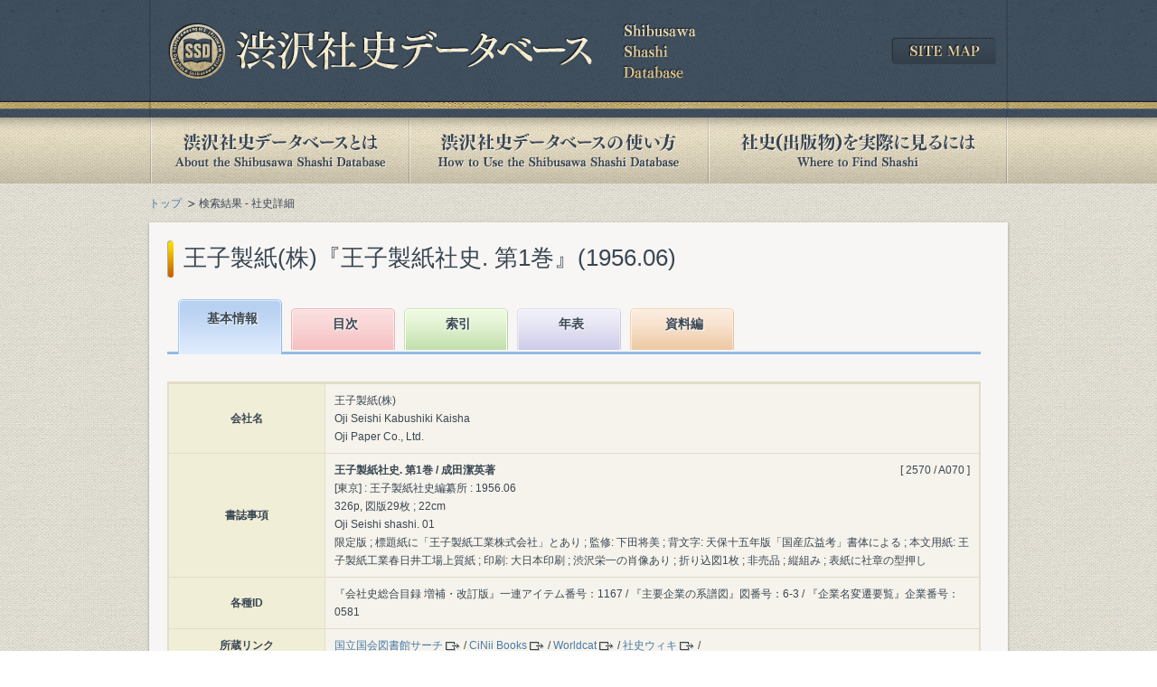

--- FILE ---
content_type: text/html; charset=UTF-8
request_url: https://shashi.shibusawa.or.jp/details_basic.php?sid=2570
body_size: 8379
content:
<!DOCTYPE html PUBLIC "-//W3C//DTD XHTML 1.0 Transitional//EN" "http://www.w3.org/TR/xhtml1/DTD/xhtml1-transitional.dtd">
<html xmlns="http://www.w3.org/1999/xhtml" lang="ja" xml:lang="ja" id="html">
<head>
<meta http-equiv="Content-Type" content="text/html; charset=UTF-8" />
<meta http-equiv="Content-Style-Type" content="text/css" />
<meta http-equiv="Content-Script-Type" content="text/javascript" />
<title>王子製紙(株)『王子製紙社史. 第1巻』(1956.06) | 渋沢社史データベース</title>
<meta name="Keywords" content="" />
<meta name="Description" content="" />
<link rel="stylesheet" type="text/css" href="share/css/import.css" media="all" />
<!--[if gte IE 8]>
<link rel="stylesheet" type="text/css" href="share/css/htc.css" media="all" />
<![endif]-->
<style>
	.history_memo_en {
		border-top: 1px solid #e3ddc8;
		margin-top: 12px;
		padding-top: 12px;
	}
</style>
<script type="text/javascript" src="share/js/jquery-3.7.1.min.js"></script>
<script type="text/javascript" src="share/js/default.js"></script>
<script type="text/javascript" src="share/js/jquery.colorbox.js"></script>
<script type="text/javascript" src="share/js/jquery.jscrollpane.js"></script>
<script type="text/javascript" src="share/js/jquery.mousewheel.js"></script>
<script type="text/javascript">
$(function(){
	$('.scroll_area').jScrollPane();
	$('.popup').colorbox({
		onComplete: function() {
			$('#modal .scroll_area').jScrollPane({
		});
		}
	});
});
</script>
<!--[if lt IE 7]>
<script type="text/javascript" src="share/js/DD_belatedPNG_0.0.8a-min.js"></script>
<script type="text/javascript">
	DD_belatedPNG.fix('img, .#footer, .bgFilter, .navi ul li a, input.btn, a.btn, a.arrow, a.blank, dl.dec dd, ul.dec li, .esb-displayer'); 
</script>
<![endif]-->
    <!-- Google tag (gtag.js) -->
<script async src="https://www.googletagmanager.com/gtag/js?id=G-418BNDWGMM"></script>
<script>
  window.dataLayer = window.dataLayer || [];
  function gtag(){dataLayer.push(arguments);}
  gtag('js', new Date());

  gtag('config', 'G-418BNDWGMM');
</script>
  </head>

<body class="result">
<div id="container">
      <div id="header">
<div class="headerInner">
<p class="logo"><a href="/index.php"><img src="/share/images/logo.png" alt="渋沢社史データベース" width="585" height="62" /></a></p>
<div class="sitemap"><a href="/sitemap/index.php"><img src="/share/images/btn_sitemap.png" width="116" height="30" alt="SITE MAP" /></a></div>
<!-- /.headerInner --></div>
<!-- /#header --></div>

<div id="navi">
<ul>
<li class="about_off"><a href="/about/index.php">渋沢社史データベースとは</a></li>
<li class="howto_off"><a href="/howto/index.php">渋沢社史データベースの使い方</a></li>
<li class="publication_off"><a href="/publication/index.php">社史(出版物)を実際に見るには</a></li>
</ul>
<!-- /#navi --></div><div id="contents">
<ul id="topicPath">
<li><a href="index.php">トップ</a></li>
<li>検索結果 - 社史詳細</li>
</ul>

<div class="contentSdw">
<h1 class="ttl">王子製紙(株)『王子製紙社史. 第1巻』(1956.06)</h1>

<div id="main">
<div id="detailResult" class="tab1">

      <div class="tabBox">
<ul>
<li class="tab1"><a href="details_basic.php?sid=2570">基本情報</a></li>
<li class="tab2"><a href="details_mokuji.php?sid=2570">目次</a></li>
<li class="tab3"><a href="details_index.php?sid=2570">索引</a></li>
<li class="tab4"><a href="details_nenpyo.php?sid=2570">年表</a></li>
<li class="tab5"><a href="details_siryo.php?sid=2570">資料編</a></li>
</ul>
<!-- /.tabBox --></div><div class="resultIndex">
<div class="mainIndex">
<table class="basic info" id="tablefix">
<tbody>
	<tr>
	   <th>会社名</th>
	   <td>王子製紙(株)<br />
Oji Seishi Kabushiki Kaisha<br />
Oji Paper Co., Ltd.</td>
	</tr>
	<tr>
	   <th>書誌事項</th>
	   <td><span style="float:right;">[ 2570 / A070 ]</span><span class="fwB">王子製紙社史. 第1巻 / 成田潔英著</span>
<br />
[東京] : 王子製紙社史編纂所 : 1956.06<br />
326p, 図版29枚  ; 22cm<br />
Oji Seishi shashi. 01<br />
限定版 ; 標題紙に「王子製紙工業株式会社」とあり ; 監修: 下田将美 ; 背文字: 天保十五年版「国産広益考」書体による ; 本文用紙: 王子製紙工業春日井工場上質紙 ; 印刷: 大日本印刷 ; 渋沢栄一の肖像あり ; 折り込図1枚 ; 非売品 ; 縦組み ; 表紙に社章の型押し</td>
	</tr>
	<tr>
	   <th>各種ID</th>
	   <td>『会社史総合目録 増補・改訂版』一連アイテム番号：1167 / 『主要企業の系譜図』図番号：6-3 / 『企業名変遷要覧』企業番号：0581</td>
	</tr>
	<tr>
	   <th>所蔵リンク</th>
	   <td class="links"><p><a href="http://id.ndl.go.jp/bib/000000956975" target="_blank" class="blank">国立国会図書館サーチ</a>  / <a href="http://ci.nii.ac.jp/ncid/BN0335545X" target="_blank" class="blank">CiNii Books</a> / <a href="http://www.worldcat.org/oclc/674512823" target="_blank" class="blank">Worldcat</a>  / <a href="http://www.nccjapan.net/shashiwiki/index.php?title=Oji%20Seishi" target="_blank" class="blank">社史ウィキ</a>  / </p></td>
	</tr>
	<tr>
	   <th>会社沿革と社史メモ
		   	   </th>
	   <td>渋沢栄一らの尽力で1872年(明5)設立出願、翌年創業した抄紙会社は後に王子製紙となり、当初より近代製紙技術を採り入れ発展。1933年(昭8)富士製紙、樺太工業を合併し、生産量は国全体の8割を占めるまでに成長する。戦後1949年(昭24)過度経済力集中排除法の適用により苫小牧製紙、十条製紙、本州製紙の3社に分割される。創業から分割までの歩みを記した社史は全4巻と附録篇からなる。第1巻は創業から日清戦争まで、第2巻は日露戦争前後、第3巻は大正期から昭和前期、第4巻は太平洋戦争前後、附録篇には明治期創業の製紙会社21社の小史、紙業年表、紙業統計を掲載。各巻に詳細な写真目録と人名索引付。[著者成田潔英(なりた・きよふさ、1884-1979)は王子製紙元社員で紙の博物館初代館長]</td>
	</tr>
	<tr>
	   <th>日経業種</th>
	   <td>パルプ・紙</td>
	</tr>
	<tr>
	   <th>会社名・団体名変遷図</th>
	   <td class="links"><a href="https://eiichi.shibusawa.or.jp/namechangecharts/histories/view/001" onClick="window.open(this.href);return false;" onKeyPress="window.open(this.href);return false;" class="blank">製紙業 [商工業:紙パルプ]</a>
</td>
	</tr>
	<tr>
	   <th>渋沢栄一伝記資料事業名</th>
	   <td class="links"><a href="https://www.shibusawa.or.jp/SH/denkijigyo/np014.html" target="_blank" class="blank">【14. 製紙】抄紙会社・製紙会社・王子製紙株式会社</a>
</td>
	</tr>
	<tr>
	   <th>センター・ブログ</th>
	   <td class="links"><a href="https://tobira.hatenadiary.jp/entry/20130218/1361143425" target="_blank" class="blank">https://tobira.hatenadiary.jp/entry/20130218/1361143425</a>
</td>
	</tr>
	<tr>
	   <th>PermaLink</th>
	   <td><a href="https://shashi.shibusawa.or.jp/details_basic.php?sid=2570">https://shashi.shibusawa.or.jp/details_basic.php?sid=2570</a></td>
	</tr>
</tbody>
</table>

<!-- /.mainIndex --></div>
<!-- /.resultIndex --></div>
<!-- /#searchResult --></div>
<!-- /#main --></div>
<!-- /.contentSdw --></div>
      <div id="pagetop">
<a href="#"><img src="share/images/btn_pagetop.png" width="45" height="45" alt="PAGE TOP" /></a>
<!-- /#pagetop --></div><!-- /#contents --></div>
      <div id="footer">
<div class="footerInner">
<ul class="clr">
<li><a href="/links/index.php">関連リンク集</a></li>
<li><a href="/sitemap/index.php">サイトマップ</a></li>
<li><a href="/guide/index.php">このサイトについて</a></li>
<li><a href="http://www.shibusawa.or.jp/contact/index.html" target="_blank" class="blank">お問い合わせ</a></li>
</ul>
<p class="copy">Copyright &copy; Shibusawa Eiichi Memorial Foundation. All Rights Reserved.</p>
<!-- /.footerInner --></div>
<!-- /#footer --></div><!-- /#container --></div>

<!-- ▼セレクト装飾js -->
<script type="text/javascript" src="share/js/jquery.easyselectbox.js"></script>
<script type="text/javascript">
(function ($) {
  $('.easy-select-box').easySelectBox({speed:200});
})(jQuery);
</script>
</body>
</html>
